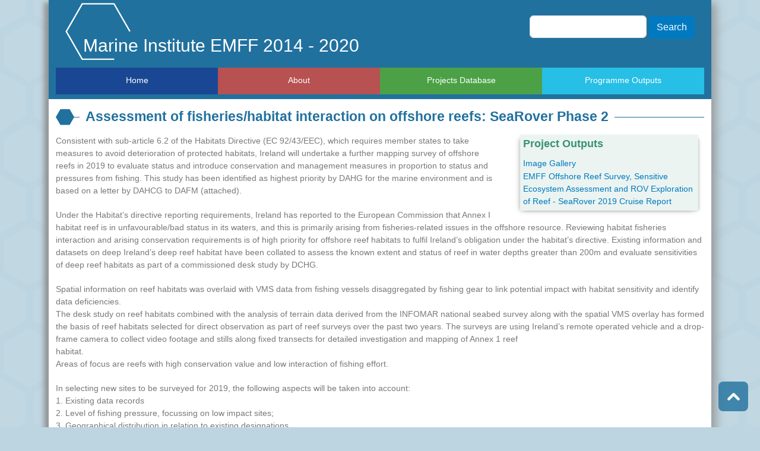

--- FILE ---
content_type: text/html; charset=UTF-8
request_url: https://emff.marine.ie/marine-biodiversity/assessment-fisherieshabitat-interaction-offshore-reefs-searover-phase-2
body_size: 45251
content:
<!DOCTYPE html>
<html lang="en" dir="ltr">
  <head>
    <meta charset="utf-8" />
<meta name="description" content="Consistent with sub-article 6.2 of the Habitats Directive (EC 92/43/EEC), which requires member states to take measures to avoid deterioration of protected habitats, Ireland will undertake a further mapping survey of offshore reefs in 2019 to evaluate status and introduce conservation and management measures in proportion to status and pressures from fishing. This study has been identified as highest priority by DAHG for the marine environment and is based on a letter by DAHCG to DAFM (attached)." />
<link rel="canonical" href="https://emff.marine.ie/marine-biodiversity/assessment-fisherieshabitat-interaction-offshore-reefs-searover-phase-2" />
<meta name="Generator" content="Drupal 10 (https://www.drupal.org)" />
<meta name="MobileOptimized" content="width" />
<meta name="HandheldFriendly" content="true" />
<meta name="viewport" content="width=device-width, initial-scale=1, shrink-to-fit=no" />
<meta http-equiv="x-ua-compatible" content="ie=edge" />
<link rel="icon" href="/core/misc/favicon.ico" type="image/vnd.microsoft.icon" />

    <title>Assessment of fisheries/habitat interaction on offshore reefs: SeaRover Phase 2 | Marine Institute EMFF 2014 - 2020</title>
    <link rel="stylesheet" media="all" href="/sites/default/files/css/css_OAd9QJc6Mgsqn_bHedh5JalpQ8STdXSF0gN2DI7sSx8.css?delta=0&amp;language=en&amp;theme=emff_theme&amp;include=[base64]" />
<link rel="stylesheet" media="all" href="/sites/default/files/css/css_NDGetmLaFXsTqadp36ZEHDbc9jeHRyeAkLVd8qkY4uI.css?delta=1&amp;language=en&amp;theme=emff_theme&amp;include=[base64]" />

    
  </head>
  <body class="layout-no-sidebars page-node-727 path-node node--type-project-marine-biodiveristy">
    <a href="#main-content" class="visually-hidden-focusable">
      Skip to main content
    </a>
    
      <div class="dialog-off-canvas-main-canvas" data-off-canvas-main-canvas>
    
<div id="page-wrapper">
  <div class="container">
    <div id="page">
      <header id="header" class="header" role="banner" aria-label="Site header">
                              <nav class="navbar navbar-dark bg-secondary" id="navbar-top">
                        <div class="container">
                            
                  <section class="row region region-top-header">
      <a href="/" title="Home" rel="home" class="navbar-brand">
          <img src="/themes/custom/emff_theme/images/site_logo.png" alt="Home" class="img-fluid d-inline-block align-top" />
        <span class="ml-2 d-none d-md-inline">Marine Institute EMFF 2014 - 2020</span>
  </a>

  </section>

                                  <div class="form-inline navbar-form ms-auto">
                      <section class="row region region-top-header-form">
    <div id="block-globalsearchblock" class="block block-emff-search block-global-search-block">
  
    
      <div class="content">
      
<form data-drupal-selector="global-search" action="/marine-biodiversity/assessment-fisherieshabitat-interaction-offshore-reefs-searover-phase-2" method="post" id="global-search" accept-charset="UTF-8">
  





  <div class="js-form-item js-form-type-textfield form-type-textfield js-form-item-search-input form-item-search-input form-no-label mb-3">
                    <input autocomplete="off" minlength="3" data-drupal-selector="edit-search-input" type="text" id="edit-search-input" name="search_input" value="" size="60" maxlength="128" class="form-control" />

                      </div>
<button data-drupal-selector="edit-submit" type="submit" id="edit-submit" name="op" value="Search" class="button js-form-submit form-submit btn btn-primary">Search</button>
<input autocomplete="off" data-drupal-selector="form-6nzpi59v-hmorws-zfnr6nhrwh1peioqcxt1dnmok0g" type="hidden" name="form_build_id" value="form-6NZPI59V_HMORWs_zFNr6NHrwH1pEIOQcXT1dNMOk0g" class="form-control" />
<input data-drupal-selector="edit-global-search" type="hidden" name="form_id" value="global-search" class="form-control" />

</form>


    </div>
  </div>

  </section>

                  </div>
                                        </div>
                        </nav>
                    <nav class="navbar navbar-dark bg-primary navbar-expand-lg" id="navbar-main">
                        <div class="container">
                          
                              <button class="navbar-toggler collapsed" type="button" data-bs-toggle="collapse" data-bs-target="#CollapsingNavbar" aria-controls="CollapsingNavbar" aria-expanded="false" aria-label="Toggle navigation"><span class="navbar-toggler-icon"></span></button>
                <div class="collapse navbar-collapse" id="CollapsingNavbar">
                                      <div id="block-responsivemenumobileicon" class="responsive-menu-toggle-wrapper responsive-menu-toggle block block-responsive-menu block-responsive-menu-toggle">
  
    
      <div class="content">
      <a id="toggle-icon" class="toggle responsive-menu-toggle-icon" title="Menu" href="#off-canvas">
  <span class="icon"></span><span class="label">Menu</span>
</a>
    </div>
  </div>
<div id="block-horizontalmenu" class="block block-responsive-menu block-responsive-menu-horizontal-menu">
  
    
      <div class="content">
      <nav class="responsive-menu-block-wrapper">
  
              <ul id="horizontal-menu" class="horizontal-menu">
                    <li class="menu-item">
        <a href="/" class="menu-blue" data-drupal-link-system-path="&lt;front&gt;">Home</a>
              </li>
                <li class="menu-item menu-item--expanded">
        <a href="/about" class="menu-red" data-drupal-link-system-path="node/662">About</a>
                                <ul class="menu sub-nav">
                    <li class="menu-item menu-item--expanded">
        <a href="/marine-biodiversity" class="menu-green-dark" data-drupal-link-system-path="node/672">Marine Biodiversity</a>
                                <ul class="menu sub-nav">
                    <li class="menu-item">
        <a href="/emff-fisheries-data-apps" data-drupal-link-system-path="node/741">EMFF Fisheries Data Apps</a>
              </li>
                <li class="menu-item">
        <a href="/ecosystem-data-collection-irish-fisheries-surveys" data-drupal-link-system-path="node/739">Ecosystem data collection on Irish fisheries surveys</a>
              </li>
        </ul>
  
              </li>
                <li class="menu-item">
        <a href="/blue-growth" class="menu-cyan-dark" data-drupal-link-system-path="node/671">Blue Growth &amp; Marine Spatial Planning</a>
              </li>
                <li class="menu-item">
        <a href="/data-collection" class="menu-yellow" title="Ireland’s Data Collection Programme to Support the implementation of the European Common Fisheries Policy (CFP)." data-drupal-link-system-path="node/685">Data Collection</a>
              </li>
        </ul>
  
              </li>
                <li class="menu-item">
        <a href="/allprojects" class="menu-green" data-drupal-link-system-path="allprojects">Projects Database</a>
              </li>
                <li class="menu-item">
        <a href="/programmeoutputs?area=All&amp;output-type=field_new_website_preview" class="menu-cyan" data-drupal-link-query="{&quot;area&quot;:&quot;All&quot;,&quot;output-type&quot;:&quot;field_new_website_preview&quot;}" data-drupal-link-system-path="programmeoutputs">Programme Outputs</a>
              </li>
        </ul>
  


</nav>
    </div>
  </div>


                                                    </div>
                                                    </div>
                      </nav>
              </header>
              <div class="highlighted">
          <aside class="container section clearfix" role="complementary">
              <div data-drupal-messages-fallback class="hidden"></div>


          </aside>
        </div>
                  <div id="main-wrapper" class="layout-main-wrapper clearfix">
                  <div id="main" class="container">
            
            <div class="row row-offcanvas row-offcanvas-left clearfix">
                <main class="main-content col" id="content" role="main">
                  <section class="section">
                    <a href="#main-content" id="main-content" tabindex="-1"></a>
                      


<div class="page-title-bg"> 
  <div class="page-title-wrapper"> 
    <div class="page-title-back">
      <h1 id="page-title">
        <span class="field field--name-title field--type-string field--label-hidden">Assessment of fisheries/habitat interaction on offshore reefs:  SeaRover Phase 2</span>

      </h1>
    </div>
  </div>
</div>
 
<div class="views-element-container block block-views block-views-blocktable-outputs-block-1" id="block-views-block-table-outputs-block-1">
  
      <h2>Project Outputs</h2>
    
      <div class="content">
      <div><div class="view view-table-outputs view-id-table_outputs view-display-id-block_1 js-view-dom-id-826cb7c47c1a23a0fcb4829c489112819ba7a16f4bb09189037073c68b5b062e">
  
    
        <div class="view-filters">
      
    </div>
    
      <div class="view-content row">
      <div id="views-bootstrap-table-outputs-block-1"  class="grid views-view-grid">
  <div class="row">
          

  
      <div class="views-field views-field-field-gallery-images">
          <div class="field-content"><a href="#node--727--field-gallery-images---custom">Image Gallery</a></div>
        </div>
    
      <div class="views-field views-field-field-new-publication-oar">
          <div class="field-content"><div class="item-list"><ul class="list-group"><li class="list-group-item"><a href="/marine-biodiversity/assessment-fisherieshabitat-interaction-offshore-reefs-searover-phase-2#field_publication_oar_16">EMFF Offshore Reef Survey, Sensitive Ecosystem Assessment and ROV Exploration of Reef - SeaRover 2019 Cruise Report</a></li></ul></div></div>
        </div>
  


       </div>
</div>

    </div>
  
          </div>
</div>

    </div>
  </div>
<div id="block-ml-system-main" class="block block-system block-system-main-block">
  
    
      <div class="content">
      

<article data-history-node-id="727" class="node node--type-project-marine-biodiveristy node--promoted node--view-mode-full clearfix">
  <header>
    
        
      </header>
  <div class="node__content clearfix">
    


            <div class="clearfix text-formatted field field--name-body field--type-text-with-summary field--label-hidden field__item"><p>Consistent with sub-article 6.2 of the Habitats Directive (EC 92/43/EEC), which requires member states to take measures to avoid deterioration of protected habitats, Ireland will undertake a further mapping survey of offshore reefs in 2019 to evaluate status and introduce conservation and management measures in proportion to status and pressures from fishing.  This study has been identified as highest priority by DAHG for the marine environment and is based on a letter by DAHCG to DAFM (attached). </p>
<p>Under the Habitat’s directive reporting requirements, Ireland has reported to the European Commission that Annex I habitat reef is in unfavourable/bad status in its waters, and this is primarily arising from fisheries-related issues in the offshore resource. Reviewing habitat fisheries interaction and arising conservation requirements is of high priority for offshore reef habitats to fulfil Ireland’s obligation under the habitat’s directive. Existing information and datasets on deep Ireland’s deep reef habitat have been collated to assess the known extent and status of reef in water depths greater than 200m and evaluate sensitivities of deep reef habitats as part of a commissioned desk study by DCHG. </p>
<p>Spatial information on reef habitats was overlaid with VMS data from fishing vessels disaggregated by fishing gear to link potential impact with habitat sensitivity and identify data deficiencies.<br>
The desk study on reef habitats combined with the analysis of terrain data derived from the INFOMAR national seabed survey along with the spatial VMS overlay has formed the basis of reef habitats selected for direct observation as part of reef surveys over the past two years.  The surveys are using Ireland’s remote operated vehicle and a drop-frame camera to collect video footage and stills along fixed transects for detailed investigation and mapping of Annex 1 reef<br>
habitat.<br>
Areas of focus are reefs with high conservation value and low interaction of fishing effort.</p>
<p>In selecting new sites to be surveyed for 2019, the following aspects will be taken into account:<br>
1.	Existing data records<br>
2.	Level of fishing pressure, focussing on low impact sites;<br>
3.	Geographical distribution in relation to existing designations.<br>
4.	Coverage of sites in 2017 and 2018 as part of SeaRover project Phase 1. </p>
<p>The 2019 survey will visit an existing SAC designation and monitor signs of impact and recovery along transects that have been previously surveyed in 2009. This data will be used to evaluate detection of change and effects of mitigation in designated sites.<br>
The project will be carried out in close collaboration with the Marine Institute (with contribution from the service areas of Advanced Mapping, Fisheries and Research vessel operations) and DAHG to ensure appropriate staff expertise is provided and project objectives are achieved.<br>
Final data analysis, compilation and dissemination will be concluded at the end of the project (2020). A consultation with the most important endusers will be carried out to ensure that that data products and dissemination processes are adequate and fit for purpose. </p>
<p>On a national level, the critical endusers are DAFM, DCHG, DPHLG, DCCAE.  On an international level, the endusers include ICES, OSPAR and the EU. The National Biodiversity Centre will be included in the consultation to maximise existing dissemination tools.</p>
</div>
      
  <div class="field field--name-field-rpoject-partners field--type-entity-reference field--label-inline">
    <div class="field__label">Partners:</div>
          <div class='field__items'>
              <div class="field__item"><a href="/partners/infomar" hreflang="en">INFOMAR</a></div>
          <div class="field__item"><a href="/partners/geological-survey-ireland" hreflang="en">Geological Survey Ireland</a></div>
          <div class="field__item"><a href="/partners/national-parks-and-wildlife-services" hreflang="en">National Parks and Wildlife Services</a></div>
          <div class="field__item"><a href="/partners/dchg" hreflang="en">DCHG</a></div>
              </div>
      </div>

  <div class="clearfix text-formatted field field--name-field-duration-text-summary field--type-text-long field--label-inline">
    <div class="field__label">Duration:</div>
              <div class="field__item"><p>The project has a 2 year duration and runs between 2019 and 2020.</p>
</div>
          </div>

  <div class="clearfix text-formatted field field--name-field-project-outputs-expected-b field--type-text-long field--label-above">
    <div class="field__label">Project Outputs:</div>
              <div class="field__item"><p>1. Assessment of Irish National Seabed Survey bathymetric data and existing offshore reef data to identify high likelihood of reef distribution.</p>
<p>2. Review of VMS overlay of vessels using bottom impacting gears.</p>
<p>3. Proposed survey design based on fisheries (VMS) habitat interaction of Irish reef habitats &gt;200m.</p>
<p>4. Survey reports of the ROV offshore reef survey.</p>
<p>5. Data output of each reef survey:</p>
<p style="margin-left:80px;">I. Drop camera stills and video footage along predefined transects of targeted annex 1 reef habitat.</p>
<p style="margin-left:80px;">II. Ground-truthed habitat characterisation and species inventory on transects.</p>
<p style="margin-left:80px;">III. Quantitative data on % reef cover</p>
<p style="margin-left:80px;">IV. Quantitative data on % living/dead and reef occupation</p>
<p style="margin-left:80px;">V. Qualitative assessment of ground truthed pressure impacts.</p>
<p>6. Project reports detailing survey and data analysis results.</p>
<p>7. Data dissemination via web interface including offshore reef web map viewer.</p>
<p>8. Outreach material relating to the above.</p>
</div>
          </div>

  <div class="clearfix text-formatted field field--name-field-expected-benefit field--type-text-long field--label-above">
    <div class="field__label">Expected Benefit:</div>
              <div class="field__item"><p>1.	Characterisation of offshore reef habitat in Irish EEZ at selected sites to include existing designations and areas of low fishing impact and limited data availability<br>
2.	Evaluation of fishing impact on reef habitat at selected offshores sites<br>
3.	Input data to support reporting requirements for Ireland under the Habitats Directive and Marine Strategy Framework Directive.<br>
4.	The 2019 survey will visit one of the offshore SACs thus providing comprehensive data for the completion of the site specific conservation objectives for this SAC.<br>
5.	Of the six offshore SACs all bar one have been surveyed over the three years of this programme; the last site will be visited in 2019 thus completing the monitoring of all of Ireland’s offshore SACs.</p>
</div>
          </div>

  <div class="field field--name-field-further-information field--type-string-long field--label-above">
    <div class="field__label">Further Information:</div>
              <div class="field__item">Support for MSFD and Biodiversity Support; 2019 -2020 projects<br />
Contact Fergal McGrath. fergal.mcgrath@marine.ie<br />
</div>
          </div>

  <div class="field field--name-field-project-cost-projected field--type-string field--label-inline">
    <div class="field__label">Project Cost - Projected:</div>
              <div class="field__item">1,000,000</div>
          </div>

  <div class="field field--name-field-phase field--type-list-integer field--label-inline">
    <div class="field__label">Phase:</div>
              <div class="field__item">2</div>
          </div>

  <div class="field field--name-field-project-status field--type-entity-reference field--label-inline">
    <div class="field__label">Project Status:</div>
              <div class="field__item"><a href="/project-status/ongoing" hreflang="en">Ongoing</a></div>
          </div>

  <div class="field field--name-field-project-tags-bio field--type-entity-reference field--label-inline">
    <div class="field__label">Project Tags:</div>
          <div class='field__items'>
              <div class="field__item"><a href="/marine-biodiversity-project-tags/biodiversity" hreflang="en">Biodiversity</a></div>
          <div class="field__item"><a href="/marine-biodiversity-project-tags/fisheries" hreflang="en">Fisheries</a></div>
          <div class="field__item"><a href="/marine-biodiversity-project-tags/msfd" hreflang="en">MSFD</a></div>
          <div class="field__item"><a href="/marine-biodiversity-project-tags/natura" hreflang="en">Natura</a></div>
          <div class="field__item"><a href="/marine-biodiversity-project-tags/natura-fisheries-interaction" hreflang="en">Natura fisheries interaction</a></div>
          <div class="field__item"><a href="/marine-biodiversity-project-tags/support-msfd-and-biodiversity-support" hreflang="en">Support for MSFD and Biodiversity Support</a></div>
              </div>
      </div>

  </div>
</article>

    </div>
  </div>
<div class="views-element-container block block-views block-views-blockproject-page-outputs-block-1" id="block-views-block-project-page-outputs-block-1">
  
      <h2>Programme Outputs</h2>
    
      <div class="content">
      <div><div class="view view-project-page-outputs view-id-project_page_outputs view-display-id-block_1 js-view-dom-id-94e8eabc839d98fc20ed5f2424d6b16003ae2504a13f18b50e5c4d8fa991e881">
  
    
        <div class="view-filters">
      
    </div>
    
      <div class="view-content row">
      <div id="views-bootstrap-project-page-outputs-block-1"  class="grid views-view-grid">
  <div class="row">
          

  
          <div class="juicebox-parent">
  
  <div id="node--727--field-gallery-images---custom" class="juicebox-container">
    <noscript>
      <!-- Image gallery content for non-javascript devices -->
                        <p class="jb-image">
        <img src="/sites/default/files/biodiversity/gallery/0/d661_t35_img_9589.jpg" alt="" />
<br/>
        <span class="jb-title"></span><br/>
        <span class="jb-caption"></span>
      </p>
            <p class="jb-image">
        <img src="/sites/default/files/biodiversity/gallery/0/d649_t38_img_7445.jpg" alt="" />
<br/>
        <span class="jb-title"></span><br/>
        <span class="jb-caption"></span>
      </p>
            <p class="jb-image">
        <img src="/sites/default/files/biodiversity/gallery/0/d652_t47_img_7928.jpg" alt="" />
<br/>
        <span class="jb-title"></span><br/>
        <span class="jb-caption"></span>
      </p>
            <p class="jb-image">
        <img src="/sites/default/files/biodiversity/gallery/0/d654_t43_img_8102.jpg" alt="" />
<br/>
        <span class="jb-title"></span><br/>
        <span class="jb-caption"></span>
      </p>
            <p class="jb-image">
        <img src="/sites/default/files/biodiversity/gallery/0/d658_t48_img_8949.jpg" alt="" />
<br/>
        <span class="jb-title"></span><br/>
        <span class="jb-caption"></span>
      </p>
            <p class="jb-image">
        <img src="/sites/default/files/biodiversity/gallery/0/d656_t45_img_8662.jpg" alt="" />
<br/>
        <span class="jb-title"></span><br/>
        <span class="jb-caption"></span>
      </p>
            <p class="jb-image">
        <img src="/sites/default/files/biodiversity/gallery/0/2019_final_survey_map.jpg" alt="" />
<br/>
        <span class="jb-title"></span><br/>
        <span class="jb-caption"></span>
      </p>
            <p class="jb-image">
        <img src="/sites/default/files/biodiversity/gallery/0/d654_t43_img_7997.jpg" alt="" />
<br/>
        <span class="jb-title"></span><br/>
        <span class="jb-caption"></span>
      </p>
            <p class="jb-image">
        <img src="/sites/default/files/biodiversity/gallery/0/d675_t26_img_0163.jpg" alt="" />
<br/>
        <span class="jb-title"></span><br/>
        <span class="jb-caption"></span>
      </p>
            <p class="jb-image">
        <img src="/sites/default/files/biodiversity/gallery/0/d683_t52_img_7409.jpg" alt="" />
<br/>
        <span class="jb-title"></span><br/>
        <span class="jb-caption"></span>
      </p>
            <p class="jb-image">
        <img src="/sites/default/files/biodiversity/gallery/0/img_7488_d650_t39_gersemia.jpg" alt="" />
<br/>
        <span class="jb-title"></span><br/>
        <span class="jb-caption"></span>
      </p>
            <p class="jb-image">
        <img src="/sites/default/files/biodiversity/gallery/0/img_7547_d650_t39_swiftia.jpg" alt="" />
<br/>
        <span class="jb-title"></span><br/>
        <span class="jb-caption"></span>
      </p>
            <p class="jb-image">
        <img src="/sites/default/files/biodiversity/gallery/0/img_7592_d650_t39_coralwall.jpg" alt="" />
<br/>
        <span class="jb-title"></span><br/>
        <span class="jb-caption"></span>
      </p>
            <p class="jb-image">
        <img src="/sites/default/files/biodiversity/gallery/0/img_7654_d651_t40_grendadier.jpg" alt="" />
<br/>
        <span class="jb-title"></span><br/>
        <span class="jb-caption"></span>
      </p>
            <p class="jb-image">
        <img src="/sites/default/files/biodiversity/gallery/0/img_7996_d654_t43_anemones.jpg" alt="" />
<br/>
        <span class="jb-title"></span><br/>
        <span class="jb-caption"></span>
      </p>
            <p class="jb-image">
        <img src="/sites/default/files/biodiversity/gallery/0/img_8499_d656_t45_orangeroughy.jpg" alt="" />
<br/>
        <span class="jb-title"></span><br/>
        <span class="jb-caption"></span>
      </p>
            <p class="jb-image">
        <img src="/sites/default/files/biodiversity/gallery/0/img_8659_d656_t45_pseudoanthomastus.jpg" alt="" />
<br/>
        <span class="jb-title"></span><br/>
        <span class="jb-caption"></span>
      </p>
            <p class="jb-image">
        <img src="/sites/default/files/biodiversity/gallery/0/img_8944_d657_t46_hugehexactinellid.jpg" alt="" />
<br/>
        <span class="jb-title"></span><br/>
        <span class="jb-caption"></span>
      </p>
          </noscript>
  </div>
</div>
<script id="xml--node--727--field-gallery-images---custom" type="text/xml"><?xml version="1.0" encoding="UTF-8"?>
<juicebox gallerywidth="100%" galleryheight="100%" backgroundcolor="#222222" textcolor="rgba(255,255,255,1)" thumbframecolor="rgba(255,255,255,.5)" showopenbutton="FALSE" showexpandbutton="FALSE" showthumbsbutton="FALSE" usethumbdots="FALSE" usefullscreenexpand="FALSE">
  <image juicebox_compatible="1" unstyled_src="https://emff.marine.ie/sites/default/files/biodiversity/gallery/0/d661_t35_img_9589.jpg" imageURL="https://emff.marine.ie/sites/default/files/biodiversity/gallery/0/d661_t35_img_9589.jpg" thumbURL="https://emff.marine.ie/sites/default/files/styles/juicebox_square_thumb/public/biodiversity/gallery/0/d661_t35_img_9589.jpg?itok=w2138gJI" linkURL="https://emff.marine.ie/sites/default/files/biodiversity/gallery/0/d661_t35_img_9589.jpg" linkTarget="_blank">
    <title><![CDATA[]]></title>
    <caption><![CDATA[]]></caption>
  </image>
  <image juicebox_compatible="1" unstyled_src="https://emff.marine.ie/sites/default/files/biodiversity/gallery/0/d649_t38_img_7445.jpg" imageURL="https://emff.marine.ie/sites/default/files/biodiversity/gallery/0/d649_t38_img_7445.jpg" thumbURL="https://emff.marine.ie/sites/default/files/styles/juicebox_square_thumb/public/biodiversity/gallery/0/d649_t38_img_7445.jpg?itok=BMhF1YcM" linkURL="https://emff.marine.ie/sites/default/files/biodiversity/gallery/0/d649_t38_img_7445.jpg" linkTarget="_blank">
    <title><![CDATA[]]></title>
    <caption><![CDATA[]]></caption>
  </image>
  <image juicebox_compatible="1" unstyled_src="https://emff.marine.ie/sites/default/files/biodiversity/gallery/0/d652_t47_img_7928.jpg" imageURL="https://emff.marine.ie/sites/default/files/biodiversity/gallery/0/d652_t47_img_7928.jpg" thumbURL="https://emff.marine.ie/sites/default/files/styles/juicebox_square_thumb/public/biodiversity/gallery/0/d652_t47_img_7928.jpg?itok=oTZzES2i" linkURL="https://emff.marine.ie/sites/default/files/biodiversity/gallery/0/d652_t47_img_7928.jpg" linkTarget="_blank">
    <title><![CDATA[]]></title>
    <caption><![CDATA[]]></caption>
  </image>
  <image juicebox_compatible="1" unstyled_src="https://emff.marine.ie/sites/default/files/biodiversity/gallery/0/d654_t43_img_8102.jpg" imageURL="https://emff.marine.ie/sites/default/files/biodiversity/gallery/0/d654_t43_img_8102.jpg" thumbURL="https://emff.marine.ie/sites/default/files/styles/juicebox_square_thumb/public/biodiversity/gallery/0/d654_t43_img_8102.jpg?itok=2AOkE3MC" linkURL="https://emff.marine.ie/sites/default/files/biodiversity/gallery/0/d654_t43_img_8102.jpg" linkTarget="_blank">
    <title><![CDATA[]]></title>
    <caption><![CDATA[]]></caption>
  </image>
  <image juicebox_compatible="1" unstyled_src="https://emff.marine.ie/sites/default/files/biodiversity/gallery/0/d658_t48_img_8949.jpg" imageURL="https://emff.marine.ie/sites/default/files/biodiversity/gallery/0/d658_t48_img_8949.jpg" thumbURL="https://emff.marine.ie/sites/default/files/styles/juicebox_square_thumb/public/biodiversity/gallery/0/d658_t48_img_8949.jpg?itok=7jfpzNKA" linkURL="https://emff.marine.ie/sites/default/files/biodiversity/gallery/0/d658_t48_img_8949.jpg" linkTarget="_blank">
    <title><![CDATA[]]></title>
    <caption><![CDATA[]]></caption>
  </image>
  <image juicebox_compatible="1" unstyled_src="https://emff.marine.ie/sites/default/files/biodiversity/gallery/0/d656_t45_img_8662.jpg" imageURL="https://emff.marine.ie/sites/default/files/biodiversity/gallery/0/d656_t45_img_8662.jpg" thumbURL="https://emff.marine.ie/sites/default/files/styles/juicebox_square_thumb/public/biodiversity/gallery/0/d656_t45_img_8662.jpg?itok=wwEUOiSA" linkURL="https://emff.marine.ie/sites/default/files/biodiversity/gallery/0/d656_t45_img_8662.jpg" linkTarget="_blank">
    <title><![CDATA[]]></title>
    <caption><![CDATA[]]></caption>
  </image>
  <image juicebox_compatible="1" unstyled_src="https://emff.marine.ie/sites/default/files/biodiversity/gallery/0/2019_final_survey_map.jpg" imageURL="https://emff.marine.ie/sites/default/files/biodiversity/gallery/0/2019_final_survey_map.jpg" thumbURL="https://emff.marine.ie/sites/default/files/styles/juicebox_square_thumb/public/biodiversity/gallery/0/2019_final_survey_map.jpg?itok=0UnrDSEH" linkURL="https://emff.marine.ie/sites/default/files/biodiversity/gallery/0/2019_final_survey_map.jpg" linkTarget="_blank">
    <title><![CDATA[]]></title>
    <caption><![CDATA[]]></caption>
  </image>
  <image juicebox_compatible="1" unstyled_src="https://emff.marine.ie/sites/default/files/biodiversity/gallery/0/d654_t43_img_7997.jpg" imageURL="https://emff.marine.ie/sites/default/files/biodiversity/gallery/0/d654_t43_img_7997.jpg" thumbURL="https://emff.marine.ie/sites/default/files/styles/juicebox_square_thumb/public/biodiversity/gallery/0/d654_t43_img_7997.jpg?itok=DyaDLCET" linkURL="https://emff.marine.ie/sites/default/files/biodiversity/gallery/0/d654_t43_img_7997.jpg" linkTarget="_blank">
    <title><![CDATA[]]></title>
    <caption><![CDATA[]]></caption>
  </image>
  <image juicebox_compatible="1" unstyled_src="https://emff.marine.ie/sites/default/files/biodiversity/gallery/0/d675_t26_img_0163.jpg" imageURL="https://emff.marine.ie/sites/default/files/biodiversity/gallery/0/d675_t26_img_0163.jpg" thumbURL="https://emff.marine.ie/sites/default/files/styles/juicebox_square_thumb/public/biodiversity/gallery/0/d675_t26_img_0163.jpg?itok=Qzc0-Cxn" linkURL="https://emff.marine.ie/sites/default/files/biodiversity/gallery/0/d675_t26_img_0163.jpg" linkTarget="_blank">
    <title><![CDATA[]]></title>
    <caption><![CDATA[]]></caption>
  </image>
  <image juicebox_compatible="1" unstyled_src="https://emff.marine.ie/sites/default/files/biodiversity/gallery/0/d683_t52_img_7409.jpg" imageURL="https://emff.marine.ie/sites/default/files/biodiversity/gallery/0/d683_t52_img_7409.jpg" thumbURL="https://emff.marine.ie/sites/default/files/styles/juicebox_square_thumb/public/biodiversity/gallery/0/d683_t52_img_7409.jpg?itok=uBQaHk7s" linkURL="https://emff.marine.ie/sites/default/files/biodiversity/gallery/0/d683_t52_img_7409.jpg" linkTarget="_blank">
    <title><![CDATA[]]></title>
    <caption><![CDATA[]]></caption>
  </image>
  <image juicebox_compatible="1" unstyled_src="https://emff.marine.ie/sites/default/files/biodiversity/gallery/0/img_7488_d650_t39_gersemia.jpg" imageURL="https://emff.marine.ie/sites/default/files/biodiversity/gallery/0/img_7488_d650_t39_gersemia.jpg" thumbURL="https://emff.marine.ie/sites/default/files/styles/juicebox_square_thumb/public/biodiversity/gallery/0/img_7488_d650_t39_gersemia.jpg?itok=arFPVgOJ" linkURL="https://emff.marine.ie/sites/default/files/biodiversity/gallery/0/img_7488_d650_t39_gersemia.jpg" linkTarget="_blank">
    <title><![CDATA[]]></title>
    <caption><![CDATA[]]></caption>
  </image>
  <image juicebox_compatible="1" unstyled_src="https://emff.marine.ie/sites/default/files/biodiversity/gallery/0/img_7547_d650_t39_swiftia.jpg" imageURL="https://emff.marine.ie/sites/default/files/biodiversity/gallery/0/img_7547_d650_t39_swiftia.jpg" thumbURL="https://emff.marine.ie/sites/default/files/styles/juicebox_square_thumb/public/biodiversity/gallery/0/img_7547_d650_t39_swiftia.jpg?itok=RDG3Euwr" linkURL="https://emff.marine.ie/sites/default/files/biodiversity/gallery/0/img_7547_d650_t39_swiftia.jpg" linkTarget="_blank">
    <title><![CDATA[]]></title>
    <caption><![CDATA[]]></caption>
  </image>
  <image juicebox_compatible="1" unstyled_src="https://emff.marine.ie/sites/default/files/biodiversity/gallery/0/img_7592_d650_t39_coralwall.jpg" imageURL="https://emff.marine.ie/sites/default/files/biodiversity/gallery/0/img_7592_d650_t39_coralwall.jpg" thumbURL="https://emff.marine.ie/sites/default/files/styles/juicebox_square_thumb/public/biodiversity/gallery/0/img_7592_d650_t39_coralwall.jpg?itok=4oBSuk5J" linkURL="https://emff.marine.ie/sites/default/files/biodiversity/gallery/0/img_7592_d650_t39_coralwall.jpg" linkTarget="_blank">
    <title><![CDATA[]]></title>
    <caption><![CDATA[]]></caption>
  </image>
  <image juicebox_compatible="1" unstyled_src="https://emff.marine.ie/sites/default/files/biodiversity/gallery/0/img_7654_d651_t40_grendadier.jpg" imageURL="https://emff.marine.ie/sites/default/files/biodiversity/gallery/0/img_7654_d651_t40_grendadier.jpg" thumbURL="https://emff.marine.ie/sites/default/files/styles/juicebox_square_thumb/public/biodiversity/gallery/0/img_7654_d651_t40_grendadier.jpg?itok=maaXhRFu" linkURL="https://emff.marine.ie/sites/default/files/biodiversity/gallery/0/img_7654_d651_t40_grendadier.jpg" linkTarget="_blank">
    <title><![CDATA[]]></title>
    <caption><![CDATA[]]></caption>
  </image>
  <image juicebox_compatible="1" unstyled_src="https://emff.marine.ie/sites/default/files/biodiversity/gallery/0/img_7996_d654_t43_anemones.jpg" imageURL="https://emff.marine.ie/sites/default/files/biodiversity/gallery/0/img_7996_d654_t43_anemones.jpg" thumbURL="https://emff.marine.ie/sites/default/files/styles/juicebox_square_thumb/public/biodiversity/gallery/0/img_7996_d654_t43_anemones.jpg?itok=A1kkrWaX" linkURL="https://emff.marine.ie/sites/default/files/biodiversity/gallery/0/img_7996_d654_t43_anemones.jpg" linkTarget="_blank">
    <title><![CDATA[]]></title>
    <caption><![CDATA[]]></caption>
  </image>
  <image juicebox_compatible="1" unstyled_src="https://emff.marine.ie/sites/default/files/biodiversity/gallery/0/img_8499_d656_t45_orangeroughy.jpg" imageURL="https://emff.marine.ie/sites/default/files/biodiversity/gallery/0/img_8499_d656_t45_orangeroughy.jpg" thumbURL="https://emff.marine.ie/sites/default/files/styles/juicebox_square_thumb/public/biodiversity/gallery/0/img_8499_d656_t45_orangeroughy.jpg?itok=KgAIaESQ" linkURL="https://emff.marine.ie/sites/default/files/biodiversity/gallery/0/img_8499_d656_t45_orangeroughy.jpg" linkTarget="_blank">
    <title><![CDATA[]]></title>
    <caption><![CDATA[]]></caption>
  </image>
  <image juicebox_compatible="1" unstyled_src="https://emff.marine.ie/sites/default/files/biodiversity/gallery/0/img_8659_d656_t45_pseudoanthomastus.jpg" imageURL="https://emff.marine.ie/sites/default/files/biodiversity/gallery/0/img_8659_d656_t45_pseudoanthomastus.jpg" thumbURL="https://emff.marine.ie/sites/default/files/styles/juicebox_square_thumb/public/biodiversity/gallery/0/img_8659_d656_t45_pseudoanthomastus.jpg?itok=txYsQW5h" linkURL="https://emff.marine.ie/sites/default/files/biodiversity/gallery/0/img_8659_d656_t45_pseudoanthomastus.jpg" linkTarget="_blank">
    <title><![CDATA[]]></title>
    <caption><![CDATA[]]></caption>
  </image>
  <image juicebox_compatible="1" unstyled_src="https://emff.marine.ie/sites/default/files/biodiversity/gallery/0/img_8944_d657_t46_hugehexactinellid.jpg" imageURL="https://emff.marine.ie/sites/default/files/biodiversity/gallery/0/img_8944_d657_t46_hugehexactinellid.jpg" thumbURL="https://emff.marine.ie/sites/default/files/styles/juicebox_square_thumb/public/biodiversity/gallery/0/img_8944_d657_t46_hugehexactinellid.jpg?itok=n2usHZ2h" linkURL="https://emff.marine.ie/sites/default/files/biodiversity/gallery/0/img_8944_d657_t46_hugehexactinellid.jpg" linkTarget="_blank">
    <title><![CDATA[]]></title>
    <caption><![CDATA[]]></caption>
  </image>
</juicebox>
</script>
      
          <div id="field_publication_oar_16" class="all-projects-custom project_marine_biodiveristy">
  <h2>Publication OAR</h2>
    <div class="paragraph paragraph--type--field-publication-oar paragraph--view-mode--card">
          
  <div class="field field--name-field-oar-link field--type-link field--label-visually_hidden">
    <div class="field__label visually-hidden">OAR Link</div>
              <div class="field__item"><a href="https://oar.marine.ie/handle/10793/1496" target="_blank"><span class="oar-link-title">EMFF Offshore Reef Survey, Sensitive Ecosystem Assessment and ROV Exploration of Reef - SeaRover 2019 Cruise Report</span>

  <div class="field field--name-field-oar-image field--type-image field--label-visually_hidden">
    <div class="field__label visually-hidden">OAR Image</div>
              <div class="field__item">  <img loading="lazy" src="/sites/default/files/SeaRover_CruiseReport_2019.pdf__1.jpg" alt="EMFF Offshore Reef Survey, Sensitive Ecosystem Assessment and ROV Exploration of Reef - SeaRover 2019 Cruise Report" title="EMFF Offshore Reef Survey, Sensitive Ecosystem Assessment and ROV Exploration of Reef - SeaRover 2019 Cruise Report" />

</div>
          </div>
</a></div>
          </div>

      </div>
 
</div>
    


       </div>
</div>

    </div>
  
          </div>
</div>

    </div>
  </div>


                  </section>
                </main>
                                        </div>
          </div>
              </div>
            <footer class="site-footer">
                  <div class="container">
                          <div class="site-footer__top clearfix">
                <div class="row">
                  <div class="col-2">
                      <section class="row region region-footer-first">
    <nav role="navigation" aria-labelledby="block-footermenu-menu" id="block-footermenu" class="block block-menu navigation menu--menu-footer-menu">
            
  <h2 class="visually-hidden" id="block-footermenu-menu">Footer Menu</h2>
  

        
                  <ul class="clearfix nav" data-component-id="bootstrap_barrio:menu">
                    <li class="nav-item">
                <a href="/accessibility" title="" class="nav-link nav-link--accessibility" data-drupal-link-system-path="node/669">Accessibility</a>
              </li>
                <li class="nav-item">
                <a href="/privacy-cookies" title="" class="nav-link nav-link--privacy-cookies" data-drupal-link-system-path="node/667">Privacy &amp; Cookies</a>
              </li>
                <li class="nav-item">
                <a href="/terms-use" title="" class="nav-link nav-link--terms-use" data-drupal-link-system-path="node/668">Terms of Use</a>
              </li>
        </ul>
  



  </nav>

  </section>

                  </div>
                  <div class="col-10">
                      <section class="row region region-footer-second">
    <div id="block-logos" class="block-content-basic block block-block-content block-block-content1e5237b8-b1d0-466c-9446-cd553754fd2c">
  
    
      <div class="content">
      
            <div class="clearfix text-formatted field field--name-body field--type-text-with-summary field--label-hidden field__item"><p><a href="http://ec.europa.eu/contracts_grants/funds_en.htm"><img class="footer-logo" src="/sites/default/files/logos/EMFFLogo.png"></a> <a href="https://ec.europa.eu/fisheries/cfp/emff_en"><img class="footer-logo" src="/sites/default/files/logos/EULogo.png"></a> <a href="http://www.agriculture.gov.ie/seafood/"><img class="footer-logo" src="/sites/default/files/logos/DAFMLogo.png"></a> <a href="http://www.marine.ie/"><img class="footer-logo" src="/sites/default/files/logos/MILogo.png"></a></p>
</div>
      
    </div>
  </div>

  </section>

                  </div>
                </div>
              </div>
                                  </div>
              </footer>
    </div>
  </div>
</div>

  </div>

    <div class="off-canvas-wrapper"><div id="off-canvas">
              <ul>
                    <li class="menu-item--a74440ea-ac0b-46db-a40a-1aa6c8840945 menu-name--main">
        <a href="/" class="menu-blue" data-drupal-link-system-path="&lt;front&gt;">Home</a>
              </li>
                <li class="menu-item--_67236fb-68c4-4fb6-9fbd-c372d0e9e304 menu-name--main">
        <a href="/about" class="menu-red" data-drupal-link-system-path="node/662">About</a>
                                <ul>
                    <li class="menu-item--_adf2c10-8de8-429b-885b-92d0920895bd menu-name--main">
        <a href="/marine-biodiversity" class="menu-green-dark" data-drupal-link-system-path="node/672">Marine Biodiversity</a>
                                <ul>
                    <li class="menu-item--dbf72042-351d-4a32-9754-771952db06d4 menu-name--main">
        <a href="/emff-fisheries-data-apps" data-drupal-link-system-path="node/741">EMFF Fisheries Data Apps</a>
              </li>
                <li class="menu-item--e2cc7e8b-9197-453e-9302-b5b01c285a0a menu-name--main">
        <a href="/ecosystem-data-collection-irish-fisheries-surveys" data-drupal-link-system-path="node/739">Ecosystem data collection on Irish fisheries surveys</a>
              </li>
        </ul>
  
              </li>
                <li class="menu-item--_509b22c-df9d-4687-baac-677ec6dda4bf menu-name--main">
        <a href="/blue-growth" class="menu-cyan-dark" data-drupal-link-system-path="node/671">Blue Growth &amp; Marine Spatial Planning</a>
              </li>
                <li class="menu-item--_036d9b6-a904-471b-8fcf-3edb2a0ea5d7 menu-name--main">
        <a href="/data-collection" class="menu-yellow" title="Ireland’s Data Collection Programme to Support the implementation of the European Common Fisheries Policy (CFP)." data-drupal-link-system-path="node/685">Data Collection</a>
              </li>
        </ul>
  
              </li>
                <li class="menu-item--ada3fc03-7c1c-4d8f-887e-9ed09738262c menu-name--main">
        <a href="/allprojects" class="menu-green" data-drupal-link-system-path="allprojects">Projects Database</a>
              </li>
                <li class="menu-item--_a2f7a4c-0ef8-4f5e-b6e3-e2b81d72c2d7 menu-name--main">
        <a href="/programmeoutputs?area=All&amp;output-type=field_new_website_preview" class="menu-cyan" data-drupal-link-query="{&quot;area&quot;:&quot;All&quot;,&quot;output-type&quot;:&quot;field_new_website_preview&quot;}" data-drupal-link-system-path="programmeoutputs">Programme Outputs</a>
              </li>
        </ul>
  

</div></div>
    <script type="application/json" data-drupal-selector="drupal-settings-json">{"path":{"baseUrl":"\/","pathPrefix":"","currentPath":"node\/727","currentPathIsAdmin":false,"isFront":false,"currentLanguage":"en"},"pluralDelimiter":"\u0003","suppressDeprecationErrors":true,"responsive_menu":{"position":"left","theme":"theme-dark","pagedim":"pagedim","modifyViewport":true,"use_bootstrap":true,"breakpoint":"(min-width: 960px)","drag":true,"superfish":{"active":true,"delay":300,"speed":100,"speedOut":100},"mediaQuery":"(min-width: 960px)"},"button_text":"BACK TO TOP","button_style":"image","button_animation":"fade","button_animation_speed":200,"scroll_distance":300,"scroll_speed":300,"juicebox":{"node--727--field-gallery-images---custom":{"configUrl":"\/juicebox\/xml\/field\/node\/727\/field_gallery_images\/_custom?checksum=025e4aa7b35961f813d6be320fe0683f\u0026xml-source-path=node\/727\u0026xml-source-id=xml--node--727--field-gallery-images---custom","containerId":"node--727--field-gallery-images---custom","gallerywidth":"100%","galleryheight":"100%","backgroundcolor":"#222222"}},"ajaxTrustedUrl":{"form_action_p_pvdeGsVG5zNF_XLGPTvYSKCf43t8qZYSwcfZl2uzM":true},"user":{"uid":0,"permissionsHash":"a4291b8a5a99590394b94742907df690a32493b8604d0e65d8b7328253ff2499"}}</script>
<script src="/sites/default/files/js/js_uWir9mIYPZUxm99jzUx0MmVlkDYUr2XAZib0hbnW6DA.js?scope=footer&amp;delta=0&amp;language=en&amp;theme=emff_theme&amp;include=eJyFikEOAyEIAD9k1ycRNbjSIBjATfv7nnrpHnqbmQzO3iEGTswnay388HgzyZmemxpWfeUv3MvB2gonQ18qThfCRNn5x4-qGh5W1t_T90Lr5AOGXmgkgRLJmykzhC6oO0Il38oHBQhQdA"></script>
<script src="/libraries/juicebox/juicebox.js?t170d4"></script>
<script src="/modules/contrib/juicebox/js/juicebox_load.js?t170d4"></script>
<script src="/sites/default/files/js/js_QWr_8hqgr_ErRai_sNjdeW8dwGgk04bivEca1sjk-Bw.js?scope=footer&amp;delta=3&amp;language=en&amp;theme=emff_theme&amp;include=eJyFikEOAyEIAD9k1ycRNbjSIBjATfv7nnrpHnqbmQzO3iEGTswnay388HgzyZmemxpWfeUv3MvB2gonQ18qThfCRNn5x4-qGh5W1t_T90Lr5AOGXmgkgRLJmykzhC6oO0Il38oHBQhQdA"></script>

  </body>
</html>


--- FILE ---
content_type: application/xml; charset=utf-8
request_url: https://emff.marine.ie/juicebox/xml/field/node/727/field_gallery_images/_custom?checksum=025e4aa7b35961f813d6be320fe0683f&xml-source-path=node/727&xml-source-id=xml--node--727--field-gallery-images---custom
body_size: 11226
content:
<?xml version="1.0" encoding="UTF-8"?>
<juicebox gallerywidth="100%" galleryheight="100%" backgroundcolor="#222222" textcolor="rgba(255,255,255,1)" thumbframecolor="rgba(255,255,255,.5)" showopenbutton="FALSE" showexpandbutton="FALSE" showthumbsbutton="FALSE" usethumbdots="FALSE" usefullscreenexpand="FALSE">
  <image juicebox_compatible="1" unstyled_src="https://emff.marine.ie/sites/default/files/biodiversity/gallery/0/d661_t35_img_9589.jpg" imageURL="https://emff.marine.ie/sites/default/files/biodiversity/gallery/0/d661_t35_img_9589.jpg" thumbURL="https://emff.marine.ie/sites/default/files/styles/juicebox_square_thumb/public/biodiversity/gallery/0/d661_t35_img_9589.jpg?itok=w2138gJI" linkURL="https://emff.marine.ie/sites/default/files/biodiversity/gallery/0/d661_t35_img_9589.jpg" linkTarget="_blank">
    <title><![CDATA[]]></title>
    <caption><![CDATA[]]></caption>
  </image>
  <image juicebox_compatible="1" unstyled_src="https://emff.marine.ie/sites/default/files/biodiversity/gallery/0/d649_t38_img_7445.jpg" imageURL="https://emff.marine.ie/sites/default/files/biodiversity/gallery/0/d649_t38_img_7445.jpg" thumbURL="https://emff.marine.ie/sites/default/files/styles/juicebox_square_thumb/public/biodiversity/gallery/0/d649_t38_img_7445.jpg?itok=BMhF1YcM" linkURL="https://emff.marine.ie/sites/default/files/biodiversity/gallery/0/d649_t38_img_7445.jpg" linkTarget="_blank">
    <title><![CDATA[]]></title>
    <caption><![CDATA[]]></caption>
  </image>
  <image juicebox_compatible="1" unstyled_src="https://emff.marine.ie/sites/default/files/biodiversity/gallery/0/d652_t47_img_7928.jpg" imageURL="https://emff.marine.ie/sites/default/files/biodiversity/gallery/0/d652_t47_img_7928.jpg" thumbURL="https://emff.marine.ie/sites/default/files/styles/juicebox_square_thumb/public/biodiversity/gallery/0/d652_t47_img_7928.jpg?itok=oTZzES2i" linkURL="https://emff.marine.ie/sites/default/files/biodiversity/gallery/0/d652_t47_img_7928.jpg" linkTarget="_blank">
    <title><![CDATA[]]></title>
    <caption><![CDATA[]]></caption>
  </image>
  <image juicebox_compatible="1" unstyled_src="https://emff.marine.ie/sites/default/files/biodiversity/gallery/0/d654_t43_img_8102.jpg" imageURL="https://emff.marine.ie/sites/default/files/biodiversity/gallery/0/d654_t43_img_8102.jpg" thumbURL="https://emff.marine.ie/sites/default/files/styles/juicebox_square_thumb/public/biodiversity/gallery/0/d654_t43_img_8102.jpg?itok=2AOkE3MC" linkURL="https://emff.marine.ie/sites/default/files/biodiversity/gallery/0/d654_t43_img_8102.jpg" linkTarget="_blank">
    <title><![CDATA[]]></title>
    <caption><![CDATA[]]></caption>
  </image>
  <image juicebox_compatible="1" unstyled_src="https://emff.marine.ie/sites/default/files/biodiversity/gallery/0/d658_t48_img_8949.jpg" imageURL="https://emff.marine.ie/sites/default/files/biodiversity/gallery/0/d658_t48_img_8949.jpg" thumbURL="https://emff.marine.ie/sites/default/files/styles/juicebox_square_thumb/public/biodiversity/gallery/0/d658_t48_img_8949.jpg?itok=7jfpzNKA" linkURL="https://emff.marine.ie/sites/default/files/biodiversity/gallery/0/d658_t48_img_8949.jpg" linkTarget="_blank">
    <title><![CDATA[]]></title>
    <caption><![CDATA[]]></caption>
  </image>
  <image juicebox_compatible="1" unstyled_src="https://emff.marine.ie/sites/default/files/biodiversity/gallery/0/d656_t45_img_8662.jpg" imageURL="https://emff.marine.ie/sites/default/files/biodiversity/gallery/0/d656_t45_img_8662.jpg" thumbURL="https://emff.marine.ie/sites/default/files/styles/juicebox_square_thumb/public/biodiversity/gallery/0/d656_t45_img_8662.jpg?itok=wwEUOiSA" linkURL="https://emff.marine.ie/sites/default/files/biodiversity/gallery/0/d656_t45_img_8662.jpg" linkTarget="_blank">
    <title><![CDATA[]]></title>
    <caption><![CDATA[]]></caption>
  </image>
  <image juicebox_compatible="1" unstyled_src="https://emff.marine.ie/sites/default/files/biodiversity/gallery/0/2019_final_survey_map.jpg" imageURL="https://emff.marine.ie/sites/default/files/biodiversity/gallery/0/2019_final_survey_map.jpg" thumbURL="https://emff.marine.ie/sites/default/files/styles/juicebox_square_thumb/public/biodiversity/gallery/0/2019_final_survey_map.jpg?itok=0UnrDSEH" linkURL="https://emff.marine.ie/sites/default/files/biodiversity/gallery/0/2019_final_survey_map.jpg" linkTarget="_blank">
    <title><![CDATA[]]></title>
    <caption><![CDATA[]]></caption>
  </image>
  <image juicebox_compatible="1" unstyled_src="https://emff.marine.ie/sites/default/files/biodiversity/gallery/0/d654_t43_img_7997.jpg" imageURL="https://emff.marine.ie/sites/default/files/biodiversity/gallery/0/d654_t43_img_7997.jpg" thumbURL="https://emff.marine.ie/sites/default/files/styles/juicebox_square_thumb/public/biodiversity/gallery/0/d654_t43_img_7997.jpg?itok=DyaDLCET" linkURL="https://emff.marine.ie/sites/default/files/biodiversity/gallery/0/d654_t43_img_7997.jpg" linkTarget="_blank">
    <title><![CDATA[]]></title>
    <caption><![CDATA[]]></caption>
  </image>
  <image juicebox_compatible="1" unstyled_src="https://emff.marine.ie/sites/default/files/biodiversity/gallery/0/d675_t26_img_0163.jpg" imageURL="https://emff.marine.ie/sites/default/files/biodiversity/gallery/0/d675_t26_img_0163.jpg" thumbURL="https://emff.marine.ie/sites/default/files/styles/juicebox_square_thumb/public/biodiversity/gallery/0/d675_t26_img_0163.jpg?itok=Qzc0-Cxn" linkURL="https://emff.marine.ie/sites/default/files/biodiversity/gallery/0/d675_t26_img_0163.jpg" linkTarget="_blank">
    <title><![CDATA[]]></title>
    <caption><![CDATA[]]></caption>
  </image>
  <image juicebox_compatible="1" unstyled_src="https://emff.marine.ie/sites/default/files/biodiversity/gallery/0/d683_t52_img_7409.jpg" imageURL="https://emff.marine.ie/sites/default/files/biodiversity/gallery/0/d683_t52_img_7409.jpg" thumbURL="https://emff.marine.ie/sites/default/files/styles/juicebox_square_thumb/public/biodiversity/gallery/0/d683_t52_img_7409.jpg?itok=uBQaHk7s" linkURL="https://emff.marine.ie/sites/default/files/biodiversity/gallery/0/d683_t52_img_7409.jpg" linkTarget="_blank">
    <title><![CDATA[]]></title>
    <caption><![CDATA[]]></caption>
  </image>
  <image juicebox_compatible="1" unstyled_src="https://emff.marine.ie/sites/default/files/biodiversity/gallery/0/img_7488_d650_t39_gersemia.jpg" imageURL="https://emff.marine.ie/sites/default/files/biodiversity/gallery/0/img_7488_d650_t39_gersemia.jpg" thumbURL="https://emff.marine.ie/sites/default/files/styles/juicebox_square_thumb/public/biodiversity/gallery/0/img_7488_d650_t39_gersemia.jpg?itok=arFPVgOJ" linkURL="https://emff.marine.ie/sites/default/files/biodiversity/gallery/0/img_7488_d650_t39_gersemia.jpg" linkTarget="_blank">
    <title><![CDATA[]]></title>
    <caption><![CDATA[]]></caption>
  </image>
  <image juicebox_compatible="1" unstyled_src="https://emff.marine.ie/sites/default/files/biodiversity/gallery/0/img_7547_d650_t39_swiftia.jpg" imageURL="https://emff.marine.ie/sites/default/files/biodiversity/gallery/0/img_7547_d650_t39_swiftia.jpg" thumbURL="https://emff.marine.ie/sites/default/files/styles/juicebox_square_thumb/public/biodiversity/gallery/0/img_7547_d650_t39_swiftia.jpg?itok=RDG3Euwr" linkURL="https://emff.marine.ie/sites/default/files/biodiversity/gallery/0/img_7547_d650_t39_swiftia.jpg" linkTarget="_blank">
    <title><![CDATA[]]></title>
    <caption><![CDATA[]]></caption>
  </image>
  <image juicebox_compatible="1" unstyled_src="https://emff.marine.ie/sites/default/files/biodiversity/gallery/0/img_7592_d650_t39_coralwall.jpg" imageURL="https://emff.marine.ie/sites/default/files/biodiversity/gallery/0/img_7592_d650_t39_coralwall.jpg" thumbURL="https://emff.marine.ie/sites/default/files/styles/juicebox_square_thumb/public/biodiversity/gallery/0/img_7592_d650_t39_coralwall.jpg?itok=4oBSuk5J" linkURL="https://emff.marine.ie/sites/default/files/biodiversity/gallery/0/img_7592_d650_t39_coralwall.jpg" linkTarget="_blank">
    <title><![CDATA[]]></title>
    <caption><![CDATA[]]></caption>
  </image>
  <image juicebox_compatible="1" unstyled_src="https://emff.marine.ie/sites/default/files/biodiversity/gallery/0/img_7654_d651_t40_grendadier.jpg" imageURL="https://emff.marine.ie/sites/default/files/biodiversity/gallery/0/img_7654_d651_t40_grendadier.jpg" thumbURL="https://emff.marine.ie/sites/default/files/styles/juicebox_square_thumb/public/biodiversity/gallery/0/img_7654_d651_t40_grendadier.jpg?itok=maaXhRFu" linkURL="https://emff.marine.ie/sites/default/files/biodiversity/gallery/0/img_7654_d651_t40_grendadier.jpg" linkTarget="_blank">
    <title><![CDATA[]]></title>
    <caption><![CDATA[]]></caption>
  </image>
  <image juicebox_compatible="1" unstyled_src="https://emff.marine.ie/sites/default/files/biodiversity/gallery/0/img_7996_d654_t43_anemones.jpg" imageURL="https://emff.marine.ie/sites/default/files/biodiversity/gallery/0/img_7996_d654_t43_anemones.jpg" thumbURL="https://emff.marine.ie/sites/default/files/styles/juicebox_square_thumb/public/biodiversity/gallery/0/img_7996_d654_t43_anemones.jpg?itok=A1kkrWaX" linkURL="https://emff.marine.ie/sites/default/files/biodiversity/gallery/0/img_7996_d654_t43_anemones.jpg" linkTarget="_blank">
    <title><![CDATA[]]></title>
    <caption><![CDATA[]]></caption>
  </image>
  <image juicebox_compatible="1" unstyled_src="https://emff.marine.ie/sites/default/files/biodiversity/gallery/0/img_8499_d656_t45_orangeroughy.jpg" imageURL="https://emff.marine.ie/sites/default/files/biodiversity/gallery/0/img_8499_d656_t45_orangeroughy.jpg" thumbURL="https://emff.marine.ie/sites/default/files/styles/juicebox_square_thumb/public/biodiversity/gallery/0/img_8499_d656_t45_orangeroughy.jpg?itok=KgAIaESQ" linkURL="https://emff.marine.ie/sites/default/files/biodiversity/gallery/0/img_8499_d656_t45_orangeroughy.jpg" linkTarget="_blank">
    <title><![CDATA[]]></title>
    <caption><![CDATA[]]></caption>
  </image>
  <image juicebox_compatible="1" unstyled_src="https://emff.marine.ie/sites/default/files/biodiversity/gallery/0/img_8659_d656_t45_pseudoanthomastus.jpg" imageURL="https://emff.marine.ie/sites/default/files/biodiversity/gallery/0/img_8659_d656_t45_pseudoanthomastus.jpg" thumbURL="https://emff.marine.ie/sites/default/files/styles/juicebox_square_thumb/public/biodiversity/gallery/0/img_8659_d656_t45_pseudoanthomastus.jpg?itok=txYsQW5h" linkURL="https://emff.marine.ie/sites/default/files/biodiversity/gallery/0/img_8659_d656_t45_pseudoanthomastus.jpg" linkTarget="_blank">
    <title><![CDATA[]]></title>
    <caption><![CDATA[]]></caption>
  </image>
  <image juicebox_compatible="1" unstyled_src="https://emff.marine.ie/sites/default/files/biodiversity/gallery/0/img_8944_d657_t46_hugehexactinellid.jpg" imageURL="https://emff.marine.ie/sites/default/files/biodiversity/gallery/0/img_8944_d657_t46_hugehexactinellid.jpg" thumbURL="https://emff.marine.ie/sites/default/files/styles/juicebox_square_thumb/public/biodiversity/gallery/0/img_8944_d657_t46_hugehexactinellid.jpg?itok=n2usHZ2h" linkURL="https://emff.marine.ie/sites/default/files/biodiversity/gallery/0/img_8944_d657_t46_hugehexactinellid.jpg" linkTarget="_blank">
    <title><![CDATA[]]></title>
    <caption><![CDATA[]]></caption>
  </image>
</juicebox>
